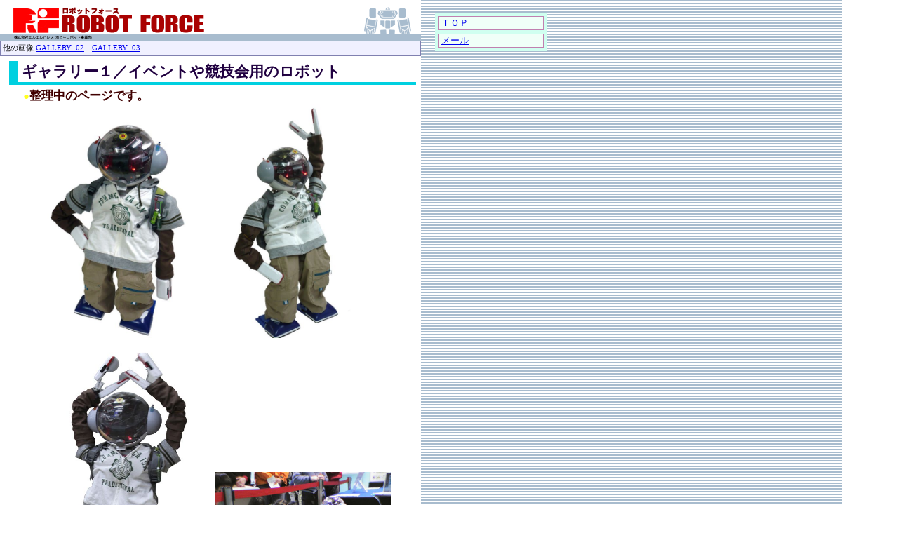

--- FILE ---
content_type: text/html
request_url: http://robot-force.jp/Gallery01.htm
body_size: 11358
content:

<!-- saved from url=(0063)Gallery01.htm -->
<html><head><meta http-equiv="Content-Type" content="text/html; charset=Shift_JIS">

<link rel="stylesheet" href="./Gallery01_files/Robo.css" type="text/css">
<title>L.L.PALACE ROBOT FORCE Official Site</title>
<style type="text/css"></style>
<script language="JavaScript1.1">
</script>
</head>
<body bgcolor="#ffffff" background="./Gallery01_files/LRF_back02.gif" topmargin="0" leftmargin="0" marginwidth="0" marginheight="0">


<table width="800" border="0" cellspacing="0" cellpadding="0">
<tbody><tr>
<td width="600">
<!--見出しエリア-->
<img src="./Gallery01_files/Spacer.gif" width="600" height="8" border="0"><br>
<a href="http://www.robot-force.jp/index.htm" target="_top">
<img src="./Gallery01_files/TitTop_sub.gif" width="600" height="50" border="0"><br>
</a>
<!--
<IMG SRC="../../Parts/Tit_EventReport.gif" WIDTH=600 HEIGHT=60 BORDER=0><BR>
-->
<div class="text2">
	他の画像 <a href="Gallery02.htm">GALLERY_02</a>　<a href="Gallery03.htm">GALLERY_03</a><br>
</div>
<div class="headline1">ギャラリー１／イベントや競技会用のロボット</div>
<div class="start1">


<a name="">
<div class="headline2"><span class="Mark2">●</span>整理中のページです。<font color="RED"></font></div>
</a><div class="start1"><a name="">
</a><a href="./Gallery01_files/Five081017_02.jpg"><img src="./Gallery01_files/Five081017_02.jpg" width="250" border="0"></a>
<a href="./Gallery01_files/Five081017_01.jpg"><img src="./Gallery01_files/Five081017_01.jpg" width="250" border="0"></a>
<a href="./Gallery01_files/Five03_wb.jpg"><img src="./Gallery01_files/Five03_wb.jpg" width="250" border="0"></a>
<a href="./Gallery01_files/FiveEvent01.JPG"><img src="./Gallery01_files/FiveEvent01.JPG" width="250" border="0"></a>
<a href="./Gallery01_files/FiveEvent02.JPG"><img src="./Gallery01_files/FiveEvent02.JPG" width="250" border="0"></a>
<br>
<br>
<a href="./Gallery01_files/BiguG01.jpg"><img src="./Gallery01_files/BiguG01.jpg" width="250" border="0"></a>
<a href="./Gallery01_files/BiguG02.jpg"><img src="./Gallery01_files/BiguG02.jpg" width="250" border="0"></a>
<a href="./Gallery01_files/BiguG_Event02.JPG"><img src="./Gallery01_files/BiguG_Event02.JPG" width="250" border="0"></a>
<a href="./Gallery01_files/BiguG_Event03.JPG"><img src="./Gallery01_files/BiguG_Event03.JPG" width="250" border="0"></a>
<a href="./Gallery01_files/BiguG_Evnet.JPG"><img src="./Gallery01_files/BiguG_Evnet.JPG" width="250" border="0"></a>
<a href="./Gallery01_files/BiguG_Outdoor.JPG"><img src="./Gallery01_files/BiguG_Outdoor.JPG" width="250" border="0"></a>
<br>
<br>

<a href="./Gallery01_files/Push01.jpg"><img src="./Gallery01_files/Push01.jpg" width="250" border="0"></a>
<a href="./Gallery01_files/Push&Yome.jpg"><img src="./Gallery01_files/Push&Yome.jpg" width="250" border="0"></a>
<!--
<A HREF="./Push03.JPG"><IMG SRC="./Push03.JPG" WIDTH=250 BORDER=0></A>
-->
<br>
<br>

<a href="./Gallery01_files/Hasiru01.JPG"><img src="./Gallery01_files/Hasiru01.JPG" width="250" border="0"></a>
<a href="./Gallery01_files/Hasiru02.JPG"><img src="./Gallery01_files/Hasiru02.JPG" width="250" border="0"></a>
<a href="./Gallery01_files/Hasiru04.JPG"><img src="./Gallery01_files/Hasiru04.JPG" width="250" border="0"></a>
<a href="./Gallery01_files/Hasiru05.jpg"><img src="./Gallery01_files/Hasiru05.jpg" width="250" border="0"></a>
<a href="./Gallery01_files/Hasiru_Event01.JPG"><img src="./Gallery01_files/Hasiru_Event01.JPG" width="250" border="0"></a>
<br>
<br>

<a href="./Gallery01_files/Resc07.jpg"><img src="./Gallery01_files/Resc07.jpg" width="250" border="0"></a>
<a href="./Gallery01_files/Resc09wb.jpg"><img src="./Gallery01_files/Resc09wb.jpg" width="250" border="0"></a>
<a href="./Gallery01_files/Resct01.jpg"><img src="./Gallery01_files/Resct01.jpg" width="250" border="0"></a>
<a href="./Gallery01_files/Resct03.jpg"><img src="./Gallery01_files/Resct03.jpg" width="250" border="0"></a>
<br>
<br>
<a href="./Gallery01_files/Cherubim02.jpg"><img src="./Gallery01_files/Cherubim02.jpg" width="250" border="0"></a>
<a href="./Gallery01_files/Cherubim03.jpg"><img src="./Gallery01_files/Cherubim03.jpg" width="250" border="0"></a>
<a href="./Gallery01_files/Cherubim04.jpg"><img src="./Gallery01_files/Cherubim04.jpg" width="250" border="0"></a>
<a href="./Gallery01_files/Cherubim_Event01.JPG"><img src="./Gallery01_files/Cherubim_Event01.JPG" width="250" border="0"></a>
<br>
<br>

<a href="./Gallery01_files/Bigu070829_2.jpg"><img src="./Gallery01_files/Bigu070829_2.jpg" width="250" border="0"></a>
<a href="./Gallery01_files/Bigu070829_3.jpg"><img src="./Gallery01_files/Bigu070829_3.jpg" width="250" border="0"></a>
<br>
<br>

<a href="./Gallery01_files/SunBee01.jpg"><img src="./Gallery01_files/SunBee01.jpg" width="250" border="0"></a>
<a href="./Gallery01_files/SunBee02.jpg"><img src="./Gallery01_files/SunBee02.jpg" width="250" border="0"></a>
<a href="./Gallery01_files/SunBee04.jpg"><img src="./Gallery01_files/SunBee04.jpg" width="250" border="0"></a>
<a href="./Gallery01_files/PenchiDai_geki.JPG"><img src="./Gallery01_files/PenchiDai_geki.JPG" width="250" border="0"></a>
<br>
<br>

<a href="./Gallery01_files/Goriath.jpg"><img src="./Gallery01_files/Goriath.jpg" width="250" border="0"></a>
<br>
<br>

<a href="./Gallery01_files/10Bee01.jpg"><img src="./Gallery01_files/10Bee01.jpg" width="250" border="0"></a>
<a href="./Gallery01_files/10Bee02.jpg"><img src="./Gallery01_files/10Bee02.jpg" width="250" border="0"></a>
<a href="./Gallery01_files/10Bee03.jpg"><img src="./Gallery01_files/10Bee03.jpg" width="250" border="0"></a>
<br>
<br>
<a href="./Gallery01_files/Robiena01.jpg"><img src="./Gallery01_files/Robiena01.jpg" width="250" border="0"></a>
<br>
<br>
<a href="./Gallery01_files/G-Girls_11.jpg"><img src="./Gallery01_files/G-Girls_11.jpg" width="250" border="0"></a>
<a href="./Gallery01_files/G-Girls_12.jpg"><img src="./Gallery01_files/G-Girls_12.jpg" width="250" border="0"></a>
<a href="./Gallery01_files/G-Girls_14.jpg"><img src="./Gallery01_files/G-Girls_14.jpg" width="250" border="0"></a>
<br>
<br>
<a href="./Gallery01_files/Taikenki01_wb.jpg"><img src="./Gallery01_files/Taikenki01_wb.jpg" width="250" border="0"></a>
<a href="./Gallery01_files/Polipy01_wb.jpg"><img src="./Gallery01_files/Polipy01_wb.jpg" width="250" border="0"></a>
<a href="./Gallery01_files/Penchi.jpg"><img src="./Gallery01_files/Penchi.jpg" width="250" border="0"></a>
<a href="./Gallery01_files/Shouten01.jpg"><img src="./Gallery01_files/Shouten01.jpg" width="250" border="0"></a>
<a href="./Gallery01_files/Shouten02.jpg"><img src="./Gallery01_files/Shouten02.jpg" width="250" border="0"></a>
<a href="./Gallery01_files/Copemon01.jpg"><img src="./Gallery01_files/Copemon01.jpg" width="250" border="0"></a>
<a href="./Gallery01_files/Copemon02.jpg"><img src="./Gallery01_files/Copemon02.jpg" width="250" border="0"></a>
<a href="./Gallery01_files/Copemon03.jpg"><img src="./Gallery01_files/Copemon03.jpg" width="250" border="0"></a>
<a href="./Gallery01_files/Copemon05.jpg"><img src="./Gallery01_files/Copemon05.jpg" width="250" border="0"></a>
<a href="./Gallery01_files/CoPush01.jpg"><img src="./Gallery01_files/CoPush01.jpg" width="250" border="0"></a>
<a href="./Gallery01_files/Akaoniroppo.jpg"><img src="./Gallery01_files/Akaoniroppo.jpg" width="250" border="0"></a>
<br>
<br>

<a href="./Gallery01_files/Robiena01(1).JPG"><img src="./Gallery01_files/Robiena01(1).JPG" width="250" border="0"></a>
<a href="./Gallery01_files/Robiena02.JPG"><img src="./Gallery01_files/Robiena02.JPG" width="250" border="0"></a>
<a href="./Gallery01_files/Robiena03.JPG"><img src="./Gallery01_files/Robiena03.JPG" width="250" border="0"></a>
<a href="./Gallery01_files/Robiena04.JPG"><img src="./Gallery01_files/Robiena04.JPG" width="250" border="0"></a>
<a href="./Gallery01_files/Robiena05.JPG"><img src="./Gallery01_files/Robiena05.JPG" width="250" border="0"></a>
<a href="./Gallery01_files/Robiena06.JPG"><img src="./Gallery01_files/Robiena06.JPG" width="250" border="0"></a>
<a href="./Gallery01_files/Robiena07.JPG"><img src="./Gallery01_files/Robiena07.JPG" width="250" border="0"></a>
<a href="./Gallery01_files/Robiena08.JPG"><img src="./Gallery01_files/Robiena08.JPG" width="250" border="0"></a>
<a href="./Gallery01_files/Robiena09.JPG"><img src="./Gallery01_files/Robiena09.JPG" width="250" border="0"></a>
<a href="./Gallery01_files/Robiena10.JPG"><img src="./Gallery01_files/Robiena10.JPG" width="250" border="0"></a>
<a href="./Gallery01_files/Robiena11.JPG"><img src="./Gallery01_files/Robiena11.JPG" width="250" border="0"></a>
<a href="./Gallery01_files/Robiena12.jpg"><img src="./Gallery01_files/Robiena12.jpg" width="250" border="0"></a>
<a href="./Gallery01_files/RobienaB01.JPG"><img src="./Gallery01_files/RobienaB01.JPG" width="250" border="0"></a>
<a href="./Gallery01_files/RobienaB02.JPG"><img src="./Gallery01_files/RobienaB02.JPG" width="250" border="0"></a>

<br>
<br>


<a href="./Gallery01_files/Rokky08.jpg"><img src="./Gallery01_files/Rokky08.jpg" width="250" border="0"></a>
<a href="./Gallery01_files/Rokky10.jpg"><img src="./Gallery01_files/Rokky10.jpg" width="250" border="0"></a>
<a href="./Gallery01_files/CamcamFlw.jpg"><img src="./Gallery01_files/CamcamFlw.jpg" width="250" border="0"></a>
<a href="./Gallery01_files/Yajiro.jpg"><img src="./Gallery01_files/Yajiro.jpg" width="250" border="0"></a>
<a href="./Gallery01_files/Yansensha.jpg"><img src="./Gallery01_files/Yansensha.jpg" width="250" border="0"></a>
<a href="./Gallery01_files/LearninDog.jpg"><img src="./Gallery01_files/LearninDog.jpg" width="250" border="0"></a>
<a href="./Gallery01_files/MiniTenkaku.jpg"><img src="./Gallery01_files/MiniTenkaku.jpg" width="250" border="0"></a>
<a href="./Gallery01_files/Neebo_02.jpg"><img src="./Gallery01_files/Neebo_02.jpg" width="250" border="0"></a>
<a href="./Gallery01_files/Chusen01.jpg"><img src="./Gallery01_files/Chusen01.jpg" width="250" border="0"></a>
<a href="./Gallery01_files/Goron05.jpg"><img src="./Gallery01_files/Goron05.jpg" width="250" border="0"></a>
<a href="./Gallery01_files/Goron07.jpg"><img src="./Gallery01_files/Goron07.jpg" width="250" border="0"></a>
<a href="./Gallery01_files/Goron06.jpg"><img src="./Gallery01_files/Goron06.jpg" width="250" border="0"></a>
<a href="./Gallery01_files/Pul01.JPG"><img src="./Gallery01_files/Pul01.JPG" width="250" border="0"></a>
<a href="./Gallery01_files/Pul02.JPG"><img src="./Gallery01_files/Pul02.JPG" width="250" border="0"></a>
<a href="./Gallery01_files/DEBU01.JPG"><img src="./Gallery01_files/DEBU01.JPG" width="250" border="0"></a>
<a href="./Gallery01_files/DEBU02.JPG"><img src="./Gallery01_files/DEBU02.JPG" width="250" border="0"></a>
<a href="./Gallery01_files/Box01.JPG"><img src="./Gallery01_files/Box01.JPG" width="250" border="0"></a>
<a href="./Gallery01_files/Box02.JPG"><img src="./Gallery01_files/Box02.JPG" width="250" border="0"></a>

<br>
<br>




</div>
<br>
</div></td>
<td valign="top">
<br>
<!--#MenuListStart-->
	<center>
	<table class="cell1" width="160" border="0" cellspacing="5" cellpadding="5">
	<tbody><tr>
	<td class="link2">
	<a href="http://www.robot-force.jp/index.htm">ＴＯＰ</a><br>
	</td>
	</tr>
	<tr>
	<td class="link2">
	<a href="mailto:robo@llpalace.com">メール</a><br>
	</td>
	</tr>
	</tbody></table>
	</center>
<!--#MenuListEnd-->


<br>
</td>
</tr>
</tbody></table>




</body></html>

--- FILE ---
content_type: text/css
request_url: http://robot-force.jp/Gallery01_files/Robo.css
body_size: 2316
content:
<STYLE TYPE="text/css">
<!--
A:link	
	{color:#0050e0;}

A:visited
	{color:#2050e0;}

A:active
	{color:#500000;}

A:hover
	{color:#a000a0;}

.headline1
	{border-style:solid;
	border-color:#00d0e0;
	border-width:0pt 0pt 3pt 10pt;
	margin:5pt 5pt 0pt 10pt;
	padding:3pt;
	color:#200040;
	font-size:16pt;
	line-height:17pt;
	font-weight:bold;
	font-style:nonal;
	}

.headline2
	{border-style:solid;
	border-color:#0040f0;
	border-width:0pt 0pt 1pt 0pt;
	margin:5pt 5pt 0pt 5pt;
	padding:0pt;
	color:#400000;
	font-size:13pt;
	line-height:15pt;
	font-weight:bold;
	font-style:nonal;
	}


.headline3
	{color:#000040;
	font-size:13pt;
	font-weight:bold;
	line-height:17pt;
	padding:2pt;
	}

.text1
	{color:#000040;
	font-size:11pt;
	font-weight:normal;
	line-height:15pt;
	padding:2pt;
	}
.text2
	{background-color:#f0f0ff;
	border-style:solid;
	border-color:#8080b0;
	border-width:1pt;
	color:#000000;
	font-size:8pt;
	font-weight:normal;
	padding:2pt;
	line-height:11pt;
	}

.text3
	{color:#603030;
	font-size:8pt;
	font-weight:normal;
	line-height:11pt;
	padding:1pt;
	margin:5pt;
	}
.text4
	{color:#000040;
	font-size:9pt;
	margin:5pt 10pt 5pt 5pt;
	font-weight:normal;
	line-height:15pt;
	padding:2pt;
	}
.cell1
	{background-color:#d0fff0;
	color:#000000;
	font-size:9pt;
	line-height:14pt;
	}
.cell2
	{background-color:#30d0d8;
	color:#ffffff;
	font-size:9pt;
	line-height:14pt;
	}
.cell3
	{background-color:#ffffff;
	color:#000000;
	font-size:9pt;
	line-height:14pt;
	}

.link
	{background-color:#ffb098;
	margin:3pt 5pt 3pt 10pt;
	padding:1pt;
	color:#ffffff;
	font-size:11pt;
	line-height:13pt;
	font-weight:bold;
	font-style:nonal;
	}

.link2
	{background-color:#f0fff8;
	border-style:solid;
	border-color:#c080b0;
	border-width:1pt;
	color:#000000;
	font-size:10pt;
	font-weight:normal;
	padding:2pt;
	line-height:10pt;
	}


.link3
	{background-color:#f0fff8;
	border-style:solid;
	border-color:#50c080;
	border-width:1pt;
	color:#000000;
	font-size:10pt;
	font-weight:normal;
	padding:5pt;
	line-height:10pt;
	}

.mark1
	{color:#ff8000;
	font-size:11pt;
	line-height:13pt;
	font-weight:nomal;
	font-style:nomal;
	}

.mark2
	{color:#ffff20;
	font-size:11pt;
	line-height:13pt;
	font-weight:nomal;
	font-style:nomal;
	}

.start1
	{margin:0pt 10pt 0pt 20pt;
	}

.start2
	{margin:0pt 10pt 0pt 50pt;
	}

-->
</STYLE>